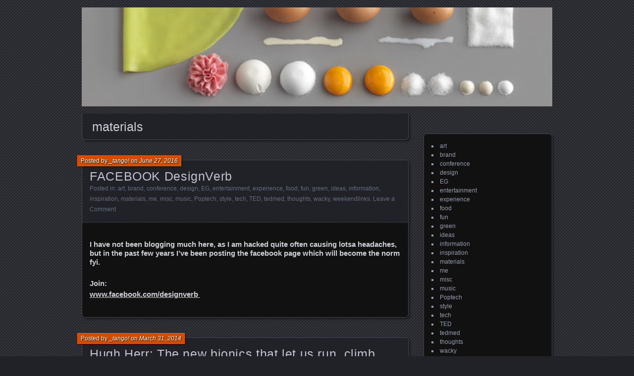

--- FILE ---
content_type: text/html; charset=UTF-8
request_url: https://designverb.com/category/materials/
body_size: 16775
content:
<!DOCTYPE html>
<!--[if IE 7]>
<html id="ie7" lang="en-US">
<![endif]-->
<!--[if IE 8]>
<html id="ie8" lang="en-US">
<![endif]-->
<!--[if !(IE 7) | !(IE 8) ]><!-->
<html lang="en-US">
<!--<![endif]-->
<head>
	<meta charset="UTF-8" />
	<title>materials | </title>
	<link rel="profile" href="http://gmpg.org/xfn/11" />
	<link rel="pingback" href="https://designverb.com/xmlrpc.php" />
	<!--[if lt IE 9]>
	<script src="https://designverb.com/wp-content/themes/parament/js/html5.js" type="text/javascript"></script>
	<![endif]-->
	<meta name='robots' content='max-image-preview:large' />
<link rel='dns-prefetch' href='//secure.gravatar.com' />
<link rel='dns-prefetch' href='//stats.wp.com' />
<link rel='dns-prefetch' href='//jetpack.wordpress.com' />
<link rel='dns-prefetch' href='//s0.wp.com' />
<link rel='dns-prefetch' href='//public-api.wordpress.com' />
<link rel='dns-prefetch' href='//0.gravatar.com' />
<link rel='dns-prefetch' href='//1.gravatar.com' />
<link rel='dns-prefetch' href='//2.gravatar.com' />
<link rel='dns-prefetch' href='//widgets.wp.com' />
<link rel='preconnect' href='//i0.wp.com' />
<link rel="alternate" type="application/rss+xml" title=" &raquo; Feed" href="https://designverb.com/feed/" />
<link rel="alternate" type="application/rss+xml" title=" &raquo; Comments Feed" href="https://designverb.com/comments/feed/" />
<link rel="alternate" type="application/rss+xml" title=" &raquo; materials Category Feed" href="https://designverb.com/category/materials/feed/" />
<style id='wp-img-auto-sizes-contain-inline-css' type='text/css'>
img:is([sizes=auto i],[sizes^="auto," i]){contain-intrinsic-size:3000px 1500px}
/*# sourceURL=wp-img-auto-sizes-contain-inline-css */
</style>
<link rel='stylesheet' id='the-neverending-homepage-css' href='https://designverb.com/wp-content/plugins/jetpack/modules/infinite-scroll/infinity.css?ver=20140422' type='text/css' media='all' />
<style id='wp-emoji-styles-inline-css' type='text/css'>

	img.wp-smiley, img.emoji {
		display: inline !important;
		border: none !important;
		box-shadow: none !important;
		height: 1em !important;
		width: 1em !important;
		margin: 0 0.07em !important;
		vertical-align: -0.1em !important;
		background: none !important;
		padding: 0 !important;
	}
/*# sourceURL=wp-emoji-styles-inline-css */
</style>
<style id='wp-block-library-inline-css' type='text/css'>
:root{--wp-block-synced-color:#7a00df;--wp-block-synced-color--rgb:122,0,223;--wp-bound-block-color:var(--wp-block-synced-color);--wp-editor-canvas-background:#ddd;--wp-admin-theme-color:#007cba;--wp-admin-theme-color--rgb:0,124,186;--wp-admin-theme-color-darker-10:#006ba1;--wp-admin-theme-color-darker-10--rgb:0,107,160.5;--wp-admin-theme-color-darker-20:#005a87;--wp-admin-theme-color-darker-20--rgb:0,90,135;--wp-admin-border-width-focus:2px}@media (min-resolution:192dpi){:root{--wp-admin-border-width-focus:1.5px}}.wp-element-button{cursor:pointer}:root .has-very-light-gray-background-color{background-color:#eee}:root .has-very-dark-gray-background-color{background-color:#313131}:root .has-very-light-gray-color{color:#eee}:root .has-very-dark-gray-color{color:#313131}:root .has-vivid-green-cyan-to-vivid-cyan-blue-gradient-background{background:linear-gradient(135deg,#00d084,#0693e3)}:root .has-purple-crush-gradient-background{background:linear-gradient(135deg,#34e2e4,#4721fb 50%,#ab1dfe)}:root .has-hazy-dawn-gradient-background{background:linear-gradient(135deg,#faaca8,#dad0ec)}:root .has-subdued-olive-gradient-background{background:linear-gradient(135deg,#fafae1,#67a671)}:root .has-atomic-cream-gradient-background{background:linear-gradient(135deg,#fdd79a,#004a59)}:root .has-nightshade-gradient-background{background:linear-gradient(135deg,#330968,#31cdcf)}:root .has-midnight-gradient-background{background:linear-gradient(135deg,#020381,#2874fc)}:root{--wp--preset--font-size--normal:16px;--wp--preset--font-size--huge:42px}.has-regular-font-size{font-size:1em}.has-larger-font-size{font-size:2.625em}.has-normal-font-size{font-size:var(--wp--preset--font-size--normal)}.has-huge-font-size{font-size:var(--wp--preset--font-size--huge)}.has-text-align-center{text-align:center}.has-text-align-left{text-align:left}.has-text-align-right{text-align:right}.has-fit-text{white-space:nowrap!important}#end-resizable-editor-section{display:none}.aligncenter{clear:both}.items-justified-left{justify-content:flex-start}.items-justified-center{justify-content:center}.items-justified-right{justify-content:flex-end}.items-justified-space-between{justify-content:space-between}.screen-reader-text{border:0;clip-path:inset(50%);height:1px;margin:-1px;overflow:hidden;padding:0;position:absolute;width:1px;word-wrap:normal!important}.screen-reader-text:focus{background-color:#ddd;clip-path:none;color:#444;display:block;font-size:1em;height:auto;left:5px;line-height:normal;padding:15px 23px 14px;text-decoration:none;top:5px;width:auto;z-index:100000}html :where(.has-border-color){border-style:solid}html :where([style*=border-top-color]){border-top-style:solid}html :where([style*=border-right-color]){border-right-style:solid}html :where([style*=border-bottom-color]){border-bottom-style:solid}html :where([style*=border-left-color]){border-left-style:solid}html :where([style*=border-width]){border-style:solid}html :where([style*=border-top-width]){border-top-style:solid}html :where([style*=border-right-width]){border-right-style:solid}html :where([style*=border-bottom-width]){border-bottom-style:solid}html :where([style*=border-left-width]){border-left-style:solid}html :where(img[class*=wp-image-]){height:auto;max-width:100%}:where(figure){margin:0 0 1em}html :where(.is-position-sticky){--wp-admin--admin-bar--position-offset:var(--wp-admin--admin-bar--height,0px)}@media screen and (max-width:600px){html :where(.is-position-sticky){--wp-admin--admin-bar--position-offset:0px}}

/*# sourceURL=wp-block-library-inline-css */
</style><style id='wp-block-archives-inline-css' type='text/css'>
.wp-block-archives{box-sizing:border-box}.wp-block-archives-dropdown label{display:block}
/*# sourceURL=https://designverb.com/wp-includes/blocks/archives/style.min.css */
</style>
<style id='wp-block-categories-inline-css' type='text/css'>
.wp-block-categories{box-sizing:border-box}.wp-block-categories.alignleft{margin-right:2em}.wp-block-categories.alignright{margin-left:2em}.wp-block-categories.wp-block-categories-dropdown.aligncenter{text-align:center}.wp-block-categories .wp-block-categories__label{display:block;width:100%}
/*# sourceURL=https://designverb.com/wp-includes/blocks/categories/style.min.css */
</style>
<style id='global-styles-inline-css' type='text/css'>
:root{--wp--preset--aspect-ratio--square: 1;--wp--preset--aspect-ratio--4-3: 4/3;--wp--preset--aspect-ratio--3-4: 3/4;--wp--preset--aspect-ratio--3-2: 3/2;--wp--preset--aspect-ratio--2-3: 2/3;--wp--preset--aspect-ratio--16-9: 16/9;--wp--preset--aspect-ratio--9-16: 9/16;--wp--preset--color--black: #000000;--wp--preset--color--cyan-bluish-gray: #abb8c3;--wp--preset--color--white: #ffffff;--wp--preset--color--pale-pink: #f78da7;--wp--preset--color--vivid-red: #cf2e2e;--wp--preset--color--luminous-vivid-orange: #ff6900;--wp--preset--color--luminous-vivid-amber: #fcb900;--wp--preset--color--light-green-cyan: #7bdcb5;--wp--preset--color--vivid-green-cyan: #00d084;--wp--preset--color--pale-cyan-blue: #8ed1fc;--wp--preset--color--vivid-cyan-blue: #0693e3;--wp--preset--color--vivid-purple: #9b51e0;--wp--preset--gradient--vivid-cyan-blue-to-vivid-purple: linear-gradient(135deg,rgb(6,147,227) 0%,rgb(155,81,224) 100%);--wp--preset--gradient--light-green-cyan-to-vivid-green-cyan: linear-gradient(135deg,rgb(122,220,180) 0%,rgb(0,208,130) 100%);--wp--preset--gradient--luminous-vivid-amber-to-luminous-vivid-orange: linear-gradient(135deg,rgb(252,185,0) 0%,rgb(255,105,0) 100%);--wp--preset--gradient--luminous-vivid-orange-to-vivid-red: linear-gradient(135deg,rgb(255,105,0) 0%,rgb(207,46,46) 100%);--wp--preset--gradient--very-light-gray-to-cyan-bluish-gray: linear-gradient(135deg,rgb(238,238,238) 0%,rgb(169,184,195) 100%);--wp--preset--gradient--cool-to-warm-spectrum: linear-gradient(135deg,rgb(74,234,220) 0%,rgb(151,120,209) 20%,rgb(207,42,186) 40%,rgb(238,44,130) 60%,rgb(251,105,98) 80%,rgb(254,248,76) 100%);--wp--preset--gradient--blush-light-purple: linear-gradient(135deg,rgb(255,206,236) 0%,rgb(152,150,240) 100%);--wp--preset--gradient--blush-bordeaux: linear-gradient(135deg,rgb(254,205,165) 0%,rgb(254,45,45) 50%,rgb(107,0,62) 100%);--wp--preset--gradient--luminous-dusk: linear-gradient(135deg,rgb(255,203,112) 0%,rgb(199,81,192) 50%,rgb(65,88,208) 100%);--wp--preset--gradient--pale-ocean: linear-gradient(135deg,rgb(255,245,203) 0%,rgb(182,227,212) 50%,rgb(51,167,181) 100%);--wp--preset--gradient--electric-grass: linear-gradient(135deg,rgb(202,248,128) 0%,rgb(113,206,126) 100%);--wp--preset--gradient--midnight: linear-gradient(135deg,rgb(2,3,129) 0%,rgb(40,116,252) 100%);--wp--preset--font-size--small: 13px;--wp--preset--font-size--medium: 20px;--wp--preset--font-size--large: 36px;--wp--preset--font-size--x-large: 42px;--wp--preset--spacing--20: 0.44rem;--wp--preset--spacing--30: 0.67rem;--wp--preset--spacing--40: 1rem;--wp--preset--spacing--50: 1.5rem;--wp--preset--spacing--60: 2.25rem;--wp--preset--spacing--70: 3.38rem;--wp--preset--spacing--80: 5.06rem;--wp--preset--shadow--natural: 6px 6px 9px rgba(0, 0, 0, 0.2);--wp--preset--shadow--deep: 12px 12px 50px rgba(0, 0, 0, 0.4);--wp--preset--shadow--sharp: 6px 6px 0px rgba(0, 0, 0, 0.2);--wp--preset--shadow--outlined: 6px 6px 0px -3px rgb(255, 255, 255), 6px 6px rgb(0, 0, 0);--wp--preset--shadow--crisp: 6px 6px 0px rgb(0, 0, 0);}:where(.is-layout-flex){gap: 0.5em;}:where(.is-layout-grid){gap: 0.5em;}body .is-layout-flex{display: flex;}.is-layout-flex{flex-wrap: wrap;align-items: center;}.is-layout-flex > :is(*, div){margin: 0;}body .is-layout-grid{display: grid;}.is-layout-grid > :is(*, div){margin: 0;}:where(.wp-block-columns.is-layout-flex){gap: 2em;}:where(.wp-block-columns.is-layout-grid){gap: 2em;}:where(.wp-block-post-template.is-layout-flex){gap: 1.25em;}:where(.wp-block-post-template.is-layout-grid){gap: 1.25em;}.has-black-color{color: var(--wp--preset--color--black) !important;}.has-cyan-bluish-gray-color{color: var(--wp--preset--color--cyan-bluish-gray) !important;}.has-white-color{color: var(--wp--preset--color--white) !important;}.has-pale-pink-color{color: var(--wp--preset--color--pale-pink) !important;}.has-vivid-red-color{color: var(--wp--preset--color--vivid-red) !important;}.has-luminous-vivid-orange-color{color: var(--wp--preset--color--luminous-vivid-orange) !important;}.has-luminous-vivid-amber-color{color: var(--wp--preset--color--luminous-vivid-amber) !important;}.has-light-green-cyan-color{color: var(--wp--preset--color--light-green-cyan) !important;}.has-vivid-green-cyan-color{color: var(--wp--preset--color--vivid-green-cyan) !important;}.has-pale-cyan-blue-color{color: var(--wp--preset--color--pale-cyan-blue) !important;}.has-vivid-cyan-blue-color{color: var(--wp--preset--color--vivid-cyan-blue) !important;}.has-vivid-purple-color{color: var(--wp--preset--color--vivid-purple) !important;}.has-black-background-color{background-color: var(--wp--preset--color--black) !important;}.has-cyan-bluish-gray-background-color{background-color: var(--wp--preset--color--cyan-bluish-gray) !important;}.has-white-background-color{background-color: var(--wp--preset--color--white) !important;}.has-pale-pink-background-color{background-color: var(--wp--preset--color--pale-pink) !important;}.has-vivid-red-background-color{background-color: var(--wp--preset--color--vivid-red) !important;}.has-luminous-vivid-orange-background-color{background-color: var(--wp--preset--color--luminous-vivid-orange) !important;}.has-luminous-vivid-amber-background-color{background-color: var(--wp--preset--color--luminous-vivid-amber) !important;}.has-light-green-cyan-background-color{background-color: var(--wp--preset--color--light-green-cyan) !important;}.has-vivid-green-cyan-background-color{background-color: var(--wp--preset--color--vivid-green-cyan) !important;}.has-pale-cyan-blue-background-color{background-color: var(--wp--preset--color--pale-cyan-blue) !important;}.has-vivid-cyan-blue-background-color{background-color: var(--wp--preset--color--vivid-cyan-blue) !important;}.has-vivid-purple-background-color{background-color: var(--wp--preset--color--vivid-purple) !important;}.has-black-border-color{border-color: var(--wp--preset--color--black) !important;}.has-cyan-bluish-gray-border-color{border-color: var(--wp--preset--color--cyan-bluish-gray) !important;}.has-white-border-color{border-color: var(--wp--preset--color--white) !important;}.has-pale-pink-border-color{border-color: var(--wp--preset--color--pale-pink) !important;}.has-vivid-red-border-color{border-color: var(--wp--preset--color--vivid-red) !important;}.has-luminous-vivid-orange-border-color{border-color: var(--wp--preset--color--luminous-vivid-orange) !important;}.has-luminous-vivid-amber-border-color{border-color: var(--wp--preset--color--luminous-vivid-amber) !important;}.has-light-green-cyan-border-color{border-color: var(--wp--preset--color--light-green-cyan) !important;}.has-vivid-green-cyan-border-color{border-color: var(--wp--preset--color--vivid-green-cyan) !important;}.has-pale-cyan-blue-border-color{border-color: var(--wp--preset--color--pale-cyan-blue) !important;}.has-vivid-cyan-blue-border-color{border-color: var(--wp--preset--color--vivid-cyan-blue) !important;}.has-vivid-purple-border-color{border-color: var(--wp--preset--color--vivid-purple) !important;}.has-vivid-cyan-blue-to-vivid-purple-gradient-background{background: var(--wp--preset--gradient--vivid-cyan-blue-to-vivid-purple) !important;}.has-light-green-cyan-to-vivid-green-cyan-gradient-background{background: var(--wp--preset--gradient--light-green-cyan-to-vivid-green-cyan) !important;}.has-luminous-vivid-amber-to-luminous-vivid-orange-gradient-background{background: var(--wp--preset--gradient--luminous-vivid-amber-to-luminous-vivid-orange) !important;}.has-luminous-vivid-orange-to-vivid-red-gradient-background{background: var(--wp--preset--gradient--luminous-vivid-orange-to-vivid-red) !important;}.has-very-light-gray-to-cyan-bluish-gray-gradient-background{background: var(--wp--preset--gradient--very-light-gray-to-cyan-bluish-gray) !important;}.has-cool-to-warm-spectrum-gradient-background{background: var(--wp--preset--gradient--cool-to-warm-spectrum) !important;}.has-blush-light-purple-gradient-background{background: var(--wp--preset--gradient--blush-light-purple) !important;}.has-blush-bordeaux-gradient-background{background: var(--wp--preset--gradient--blush-bordeaux) !important;}.has-luminous-dusk-gradient-background{background: var(--wp--preset--gradient--luminous-dusk) !important;}.has-pale-ocean-gradient-background{background: var(--wp--preset--gradient--pale-ocean) !important;}.has-electric-grass-gradient-background{background: var(--wp--preset--gradient--electric-grass) !important;}.has-midnight-gradient-background{background: var(--wp--preset--gradient--midnight) !important;}.has-small-font-size{font-size: var(--wp--preset--font-size--small) !important;}.has-medium-font-size{font-size: var(--wp--preset--font-size--medium) !important;}.has-large-font-size{font-size: var(--wp--preset--font-size--large) !important;}.has-x-large-font-size{font-size: var(--wp--preset--font-size--x-large) !important;}
/*# sourceURL=global-styles-inline-css */
</style>

<style id='classic-theme-styles-inline-css' type='text/css'>
/*! This file is auto-generated */
.wp-block-button__link{color:#fff;background-color:#32373c;border-radius:9999px;box-shadow:none;text-decoration:none;padding:calc(.667em + 2px) calc(1.333em + 2px);font-size:1.125em}.wp-block-file__button{background:#32373c;color:#fff;text-decoration:none}
/*# sourceURL=/wp-includes/css/classic-themes.min.css */
</style>
<link rel='stylesheet' id='parament-css' href='https://designverb.com/wp-content/themes/parament/style.css?ver=6.9' type='text/css' media='all' />
<link rel='stylesheet' id='jetpack-swiper-library-css' href='https://designverb.com/wp-content/plugins/jetpack/_inc/blocks/swiper.css?ver=15.3.1' type='text/css' media='all' />
<link rel='stylesheet' id='jetpack-carousel-css' href='https://designverb.com/wp-content/plugins/jetpack/modules/carousel/jetpack-carousel.css?ver=15.3.1' type='text/css' media='all' />
<link rel='stylesheet' id='tiled-gallery-css' href='https://designverb.com/wp-content/plugins/jetpack/modules/tiled-gallery/tiled-gallery/tiled-gallery.css?ver=2023-08-21' type='text/css' media='all' />
<link rel='stylesheet' id='jetpack_likes-css' href='https://designverb.com/wp-content/plugins/jetpack/modules/likes/style.css?ver=15.3.1' type='text/css' media='all' />
<link rel="https://api.w.org/" href="https://designverb.com/wp-json/" /><link rel="alternate" title="JSON" type="application/json" href="https://designverb.com/wp-json/wp/v2/categories/12" /><link rel="EditURI" type="application/rsd+xml" title="RSD" href="https://designverb.com/xmlrpc.php?rsd" />
<meta name="generator" content="WordPress 6.9" />
	<style>img#wpstats{display:none}</style>
			<style type="text/css">
			#branding {
			overflow: hidden;
			position: relative;
			width: 950px;
			height: 200px;
		}
		#site-title,
		#site-description {
			position: relative;
			margin-left: 50px;
			z-index: 2;
		}
		#site-title {
			margin-top: 60px;
		}
		#site-description {
			display: block;
		}
		#header-image {
			display: block;
			position: absolute;
			top: 0;
			left: 0;
			width: 950px;
			height: 200px;
			z-index: 1;
		}
			#site-title,
		#site-description {
			position: absolute;
			clip: rect(1px 1px 1px 1px); /* IE6, IE7 */
			clip: rect(1px, 1px, 1px, 1px);
		}
		</style>
	
<!-- Jetpack Open Graph Tags -->
<meta property="og:type" content="website" />
<meta property="og:title" content="materials" />
<meta property="og:url" content="https://designverb.com/category/materials/" />
<meta property="og:image" content="https://s0.wp.com/i/blank.jpg" />
<meta property="og:image:width" content="200" />
<meta property="og:image:height" content="200" />
<meta property="og:image:alt" content="" />
<meta property="og:locale" content="en_US" />

<!-- End Jetpack Open Graph Tags -->
</head>

<body class="archive category category-materials category-12 wp-theme-parament has-image">

<div id="page-wrap" class="contain">
	<header id="branding" role="banner">
		<h1 id="site-title"><a href="https://designverb.com"></a></h1>
		
					<a id="header-image" href="https://designverb.com"><img src="https://designverb.com/wp-content/images/2010/09/cropped-IKEA_hembakat_20.jpg" alt="" /></a>
			</header><!-- #branding -->

	<nav id="menu" role="navigation"></nav>
<div id="container" class="contain">

	<div id="main" role="main">
		<header id="introduction" class="contain">
			<hgroup>
			<h1 id="page-title">materials</h1>			</hgroup>
		</header>

									
<article id="post-5742" class="contain post-5742 post type-post status-publish format-standard hentry category-art category-brand category-conference category-design category-eg category-entertainment category-experience category-food category-fun category-green category-ideas category-information category-inspiration category-materials category-me category-misc category-music category-poptech category-style category-tech category-ted category-tedmed category-thoughts category-wacky category-weekendlinks">

	<div class="title">
					<h2 class="entry-title"><a href="https://designverb.com/2016/06/27/facebook-designverb/" rel="bookmark">FACEBOOK DesignVerb</a></h2>				<div class="entry-byline">
			<span>Posted by <a href="https://designverb.com/author/designverb/" title="View all posts by _tango!">_tango!</a> on <a href="https://designverb.com/2016/06/27/facebook-designverb/">June 27, 2016</a></span>
					</div>

		<div class="entry-meta">
						Posted in: <a href="https://designverb.com/category/art/" rel="category tag">art</a>, <a href="https://designverb.com/category/brand/" rel="category tag">brand</a>, <a href="https://designverb.com/category/conference/" rel="category tag">conference</a>, <a href="https://designverb.com/category/design/" rel="category tag">design</a>, <a href="https://designverb.com/category/eg/" rel="category tag">EG</a>, <a href="https://designverb.com/category/entertainment/" rel="category tag">entertainment</a>, <a href="https://designverb.com/category/experience/" rel="category tag">experience</a>, <a href="https://designverb.com/category/food/" rel="category tag">food</a>, <a href="https://designverb.com/category/fun/" rel="category tag">fun</a>, <a href="https://designverb.com/category/green/" rel="category tag">green</a>, <a href="https://designverb.com/category/ideas/" rel="category tag">ideas</a>, <a href="https://designverb.com/category/information/" rel="category tag">information</a>, <a href="https://designverb.com/category/inspiration/" rel="category tag">inspiration</a>, <a href="https://designverb.com/category/materials/" rel="category tag">materials</a>, <a href="https://designverb.com/category/me/" rel="category tag">me</a>, <a href="https://designverb.com/category/misc/" rel="category tag">misc</a>, <a href="https://designverb.com/category/music/" rel="category tag">music</a>, <a href="https://designverb.com/category/poptech/" rel="category tag">Poptech</a>, <a href="https://designverb.com/category/style/" rel="category tag">style</a>, <a href="https://designverb.com/category/tech/" rel="category tag">tech</a>, <a href="https://designverb.com/category/ted/" rel="category tag">TED</a>, <a href="https://designverb.com/category/tedmed/" rel="category tag">tedmed</a>, <a href="https://designverb.com/category/thoughts/" rel="category tag">thoughts</a>, <a href="https://designverb.com/category/wacky/" rel="category tag">wacky</a>, <a href="https://designverb.com/category/weekendlinks/" rel="category tag">weekendlinks</a>.			
			
							<span class="comments"><a href="https://designverb.com/2016/06/27/facebook-designverb/#respond">Leave a Comment</a></span>
					</div><!-- entry-meta -->

	</div><!-- end title -->

	<div class="entry-content">
		<h4>I have not been blogging much here, as I am hacked quite often causing lotsa headaches, but in the past few years I&#8217;ve been posting the facebook page which will become the norm fyi.</p>
<p>Join:<br />
<a href="http://www.facebook.com/designverb"><strong>www.facebook.com/designverb </strong></a></h4>
	</div>

	
</article>							
<article id="post-5714" class="contain post-5714 post type-post status-publish format-standard hentry category-conference category-design category-entertainment category-ideas category-information category-inspiration category-materials category-tech">

	<div class="title">
					<h2 class="entry-title"><a href="https://designverb.com/2014/03/31/hugh-herr-the-new-bionics-that-let-us-run-climb-and-dance/" rel="bookmark">Hugh Herr: The new bionics that let us run, climb and dance</a></h2>				<div class="entry-byline">
			<span>Posted by <a href="https://designverb.com/author/designverb/" title="View all posts by _tango!">_tango!</a> on <a href="https://designverb.com/2014/03/31/hugh-herr-the-new-bionics-that-let-us-run-climb-and-dance/">March 31, 2014</a></span>
					</div>

		<div class="entry-meta">
						Posted in: <a href="https://designverb.com/category/conference/" rel="category tag">conference</a>, <a href="https://designverb.com/category/design/" rel="category tag">design</a>, <a href="https://designverb.com/category/entertainment/" rel="category tag">entertainment</a>, <a href="https://designverb.com/category/ideas/" rel="category tag">ideas</a>, <a href="https://designverb.com/category/information/" rel="category tag">information</a>, <a href="https://designverb.com/category/inspiration/" rel="category tag">inspiration</a>, <a href="https://designverb.com/category/materials/" rel="category tag">materials</a>, <a href="https://designverb.com/category/tech/" rel="category tag">tech</a>.			
			
							<span class="comments"><a href="https://designverb.com/2014/03/31/hugh-herr-the-new-bionics-that-let-us-run-climb-and-dance/#respond">Leave a Comment</a></span>
					</div><!-- entry-meta -->

	</div><!-- end title -->

	<div class="entry-content">
		<p><iframe src="http://embed.ted.com/talks/hugh_herr_the_new_bionics_that_let_us_run_climb_and_dance.html" width="500" height="300" frameborder="0" scrolling="no" webkitAllowFullScreen mozallowfullscreen allowFullScreen></iframe><br />
This inspirational talk has a special place for me since I live in Boston and also captured the alarming global news during the marathon&#8230;. watch this talk to get awed in tech and surprised by a guest appearance.</p>
<p><a href="http://www.ted.com/talks/hugh_herr_the_new_bionics_that_let_us_run_climb_and_dance">via TED</a></p>
	</div>

	
</article>							
<article id="post-5690" class="contain post-5690 post type-post status-publish format-standard hentry category-art category-design category-entertainment category-fun category-ideas category-inspiration category-materials category-tech category-wacky">

	<div class="title">
					<h2 class="entry-title"><a href="https://designverb.com/2014/02/10/klemens-torggler-evolution-door/" rel="bookmark">Klemens Torggler: Evolution Door</a></h2>				<div class="entry-byline">
			<span>Posted by <a href="https://designverb.com/author/designverb/" title="View all posts by _tango!">_tango!</a> on <a href="https://designverb.com/2014/02/10/klemens-torggler-evolution-door/">February 10, 2014</a></span>
					</div>

		<div class="entry-meta">
						Posted in: <a href="https://designverb.com/category/art/" rel="category tag">art</a>, <a href="https://designverb.com/category/design/" rel="category tag">design</a>, <a href="https://designverb.com/category/entertainment/" rel="category tag">entertainment</a>, <a href="https://designverb.com/category/fun/" rel="category tag">fun</a>, <a href="https://designverb.com/category/ideas/" rel="category tag">ideas</a>, <a href="https://designverb.com/category/inspiration/" rel="category tag">inspiration</a>, <a href="https://designverb.com/category/materials/" rel="category tag">materials</a>, <a href="https://designverb.com/category/tech/" rel="category tag">tech</a>, <a href="https://designverb.com/category/wacky/" rel="category tag">wacky</a>.			
			
							<span class="comments"><a href="https://designverb.com/2014/02/10/klemens-torggler-evolution-door/#respond">Leave a Comment</a></span>
					</div><!-- entry-meta -->

	</div><!-- end title -->

	<div class="entry-content">
		<p><iframe width="500" height="281" src="//www.youtube.com/embed/umfvm8I9_oU?rel=0" frameborder="0" allowfullscreen></iframe></p>
<p>Neat. Pivoting door. I somewhat want one, but also am not sure if I want one.<br />
Designer Klemens Torggler has several more design on his <a href="http://torggler.co.at/">site</a> &#8230; check them out.</p>
	</div>

	
</article>							
<article id="post-5631" class="contain post-5631 post type-post status-publish format-standard hentry category-art category-conference category-design category-entertainment category-experience category-fun category-ideas category-information category-inspiration category-materials category-tech">

	<div class="title">
					<h2 class="entry-title"><a href="https://designverb.com/2013/08/09/jane-ni-dhulchaointigh-the-magic-is-in-the-process/" rel="bookmark">Jane ni Dhulchaointigh: The Magic Is in The Process</a></h2>				<div class="entry-byline">
			<span>Posted by <a href="https://designverb.com/author/designverb/" title="View all posts by _tango!">_tango!</a> on <a href="https://designverb.com/2013/08/09/jane-ni-dhulchaointigh-the-magic-is-in-the-process/">August 9, 2013</a></span>
					</div>

		<div class="entry-meta">
						Posted in: <a href="https://designverb.com/category/art/" rel="category tag">art</a>, <a href="https://designverb.com/category/conference/" rel="category tag">conference</a>, <a href="https://designverb.com/category/design/" rel="category tag">design</a>, <a href="https://designverb.com/category/entertainment/" rel="category tag">entertainment</a>, <a href="https://designverb.com/category/experience/" rel="category tag">experience</a>, <a href="https://designverb.com/category/fun/" rel="category tag">fun</a>, <a href="https://designverb.com/category/ideas/" rel="category tag">ideas</a>, <a href="https://designverb.com/category/information/" rel="category tag">information</a>, <a href="https://designverb.com/category/inspiration/" rel="category tag">inspiration</a>, <a href="https://designverb.com/category/materials/" rel="category tag">materials</a>, <a href="https://designverb.com/category/tech/" rel="category tag">tech</a>.			
			
							<span class="comments"><a href="https://designverb.com/2013/08/09/jane-ni-dhulchaointigh-the-magic-is-in-the-process/#respond">Leave a Comment</a></span>
					</div><!-- entry-meta -->

	</div><!-- end title -->

	<div class="entry-content">
		<p><iframe src="http://player.vimeo.com/video/72040407?title=0&amp;byline=0&amp;portrait=0&amp;color=e91c6b" frameborder="0" width="500" height="281"></iframe></p>
<p><a href="http://vimeo.com/72040407">Jane ni Dhulchaointigh: The Magic Is in The Process</a> from <a href="http://vimeo.com/99u">99U</a> on <a href="https://vimeo.com">Vimeo</a>.</p>
<p>One of my fav talks at the 99U (formerly 99% conference)</p>
	</div>

	
</article>							
<article id="post-5615" class="contain post-5615 post type-post status-publish format-standard hentry category-art category-entertainment category-experience category-fun category-ideas category-information category-inspiration category-materials category-style category-wacky">

	<div class="title">
					<h2 class="entry-title"><a href="https://designverb.com/2013/02/13/li-hongbo-pure-white-paper/" rel="bookmark">Li Hongbo &#8211; Pure White Paper</a></h2>				<div class="entry-byline">
			<span>Posted by <a href="https://designverb.com/author/designverb/" title="View all posts by _tango!">_tango!</a> on <a href="https://designverb.com/2013/02/13/li-hongbo-pure-white-paper/">February 13, 2013</a></span>
					</div>

		<div class="entry-meta">
						Posted in: <a href="https://designverb.com/category/art/" rel="category tag">art</a>, <a href="https://designverb.com/category/entertainment/" rel="category tag">entertainment</a>, <a href="https://designverb.com/category/experience/" rel="category tag">experience</a>, <a href="https://designverb.com/category/fun/" rel="category tag">fun</a>, <a href="https://designverb.com/category/ideas/" rel="category tag">ideas</a>, <a href="https://designverb.com/category/information/" rel="category tag">information</a>, <a href="https://designverb.com/category/inspiration/" rel="category tag">inspiration</a>, <a href="https://designverb.com/category/materials/" rel="category tag">materials</a>, <a href="https://designverb.com/category/style/" rel="category tag">style</a>, <a href="https://designverb.com/category/wacky/" rel="category tag">wacky</a>.			
			
							<span class="comments"><a href="https://designverb.com/2013/02/13/li-hongbo-pure-white-paper/#respond">Leave a Comment</a></span>
					</div><!-- entry-meta -->

	</div><!-- end title -->

	<div class="entry-content">
		<p><iframe loading="lazy" src="http://player.vimeo.com/video/54967505?title=0&amp;byline=0&amp;portrait=0&amp;color=3d96d2" frameborder="0" width="500" height="281"></iframe><br />
Pretty cool simple project&#8230;pretty erieeee as well when expanding. Check out some more images from his<a href="https://www.google.com/search?q=Li+Hongbo&amp;hl=en&amp;tbo=d&amp;source=lnms&amp;tbm=isch&amp;sa=X&amp;ei=qzwcUee2A--K0QGu0IC4Ag&amp;ved=0CAoQ_AUoAQ&amp;biw=1774&amp;bih=1018"> paper projects</a>.</p>
<p>via <a href="http://www.whiterabbitcollection.org/artists/li-hongbo/">Li Hongbo</a><br />
on <a href="http://vimeo.com/54967505">Vimeo </a></p>
	</div>

	
</article>							
<article id="post-5607" class="contain post-5607 post type-post status-publish format-standard hentry category-brand category-design category-entertainment category-experience category-fun category-green category-ideas category-information category-inspiration category-materials">

	<div class="title">
					<h2 class="entry-title"><a href="https://designverb.com/2012/11/28/one-world-futabol-project/" rel="bookmark">One World Futabol Project</a></h2>				<div class="entry-byline">
			<span>Posted by <a href="https://designverb.com/author/designverb/" title="View all posts by _tango!">_tango!</a> on <a href="https://designverb.com/2012/11/28/one-world-futabol-project/">November 28, 2012</a></span>
					</div>

		<div class="entry-meta">
						Posted in: <a href="https://designverb.com/category/brand/" rel="category tag">brand</a>, <a href="https://designverb.com/category/design/" rel="category tag">design</a>, <a href="https://designverb.com/category/entertainment/" rel="category tag">entertainment</a>, <a href="https://designverb.com/category/experience/" rel="category tag">experience</a>, <a href="https://designverb.com/category/fun/" rel="category tag">fun</a>, <a href="https://designverb.com/category/green/" rel="category tag">green</a>, <a href="https://designverb.com/category/ideas/" rel="category tag">ideas</a>, <a href="https://designverb.com/category/information/" rel="category tag">information</a>, <a href="https://designverb.com/category/inspiration/" rel="category tag">inspiration</a>, <a href="https://designverb.com/category/materials/" rel="category tag">materials</a>.			
			
							<span class="comments"><a href="https://designverb.com/2012/11/28/one-world-futabol-project/#comments">1 comment</a></span>
					</div><!-- entry-meta -->

	</div><!-- end title -->

	<div class="entry-content">
		<p><iframe loading="lazy" src="http://www.youtube.com/embed/wO4nz2PufzA" frameborder="0" width="500" height="281"></iframe></p>
<p>Very cool project at <a href="http://www.oneworldfutbol.com/" rel="nofollow nofollow" target="_blank">OneWorldFutbol.com</a> where they built  &#8220;a virtually-indestructible ball that never goes flat and never needs a pump. Our goal is to bring the joy of soccer and play to youth in disadvantaged communities so that children can be children no matter where they live.&#8221;</p>
<p>Making Play Power.</p>
<p>I already bought a few! <a href="http://www.oneworldfutbol.com/shop/">Buy a yellow or blue one here</a>&#8230;or just donate!<br />
Watch some <a href="https://www.youtube.com/oneworldfutbol">great videos</a> of them trying to destroy it. (truck drives over, it, let a Lion play with it, stab it with a knife a few times, or all 3)</p>
	</div>

	
</article>							
<article id="post-5596" class="contain post-5596 post type-post status-publish format-standard hentry category-art category-design category-entertainment category-experience category-ideas category-inspiration category-materials category-style category-wacky">

	<div class="title">
					<h2 class="entry-title"><a href="https://designverb.com/2012/10/16/etsuko-ichikawa-molten-glass-drawings/" rel="bookmark">Etsuko Ichikawa: Molten Glass Drawings</a></h2>				<div class="entry-byline">
			<span>Posted by <a href="https://designverb.com/author/designverb/" title="View all posts by _tango!">_tango!</a> on <a href="https://designverb.com/2012/10/16/etsuko-ichikawa-molten-glass-drawings/">October 16, 2012</a></span>
					</div>

		<div class="entry-meta">
						Posted in: <a href="https://designverb.com/category/art/" rel="category tag">art</a>, <a href="https://designverb.com/category/design/" rel="category tag">design</a>, <a href="https://designverb.com/category/entertainment/" rel="category tag">entertainment</a>, <a href="https://designverb.com/category/experience/" rel="category tag">experience</a>, <a href="https://designverb.com/category/ideas/" rel="category tag">ideas</a>, <a href="https://designverb.com/category/inspiration/" rel="category tag">inspiration</a>, <a href="https://designverb.com/category/materials/" rel="category tag">materials</a>, <a href="https://designverb.com/category/style/" rel="category tag">style</a>, <a href="https://designverb.com/category/wacky/" rel="category tag">wacky</a>.			
			
							<span class="comments"><a href="https://designverb.com/2012/10/16/etsuko-ichikawa-molten-glass-drawings/#comments">1 comment</a></span>
					</div><!-- entry-meta -->

	</div><!-- end title -->

	<div class="entry-content">
		<p><iframe loading="lazy" src="http://player.vimeo.com/video/27252835?title=1&amp;byline=1&amp;portrait=0&amp;color=ff0179" frameborder="0" width="500" height="281"></iframe></p>
<p>Wow, this is breathtaking and beautiful&#8230;drawing with molten lava on paper to burn to draw. My favorite part is when she whisks the molten lava forming slivers of torched thin glass on the paper which comes awfully close to her shoes which happens often.  Seems like something from a martial arts movie for a weapon that you cant block&#8230;</p>
<p>&nbsp;</p>
<p>&#8220;Artist Etsuko Ichikawa&#8217;s searing creations spring to life in 2100°/451°, a spellbinding film by Alistair Banks Griffin for The Anthropologist.&#8221;</p>
<p>More on Etsuko at <a href="http://theanthropologist.net/#/IntoTheFire" rel="nofollow" target="_blank">theanthropologist.net/#/IntoTheFire</a></p>
	</div>

	
</article>							
<article id="post-5593" class="contain post-5593 post type-post status-publish format-standard hentry category-art category-design category-entertainment category-experience category-fun category-ideas category-information category-inspiration category-materials category-style category-tech">

	<div class="title">
					<h2 class="entry-title"><a href="https://designverb.com/2012/10/01/iris-by-hybe/" rel="bookmark">IRIS by HYBE</a></h2>				<div class="entry-byline">
			<span>Posted by <a href="https://designverb.com/author/designverb/" title="View all posts by _tango!">_tango!</a> on <a href="https://designverb.com/2012/10/01/iris-by-hybe/">October 1, 2012</a></span>
					</div>

		<div class="entry-meta">
						Posted in: <a href="https://designverb.com/category/art/" rel="category tag">art</a>, <a href="https://designverb.com/category/design/" rel="category tag">design</a>, <a href="https://designverb.com/category/entertainment/" rel="category tag">entertainment</a>, <a href="https://designverb.com/category/experience/" rel="category tag">experience</a>, <a href="https://designverb.com/category/fun/" rel="category tag">fun</a>, <a href="https://designverb.com/category/ideas/" rel="category tag">ideas</a>, <a href="https://designverb.com/category/information/" rel="category tag">information</a>, <a href="https://designverb.com/category/inspiration/" rel="category tag">inspiration</a>, <a href="https://designverb.com/category/materials/" rel="category tag">materials</a>, <a href="https://designverb.com/category/style/" rel="category tag">style</a>, <a href="https://designverb.com/category/tech/" rel="category tag">tech</a>.			
			
							<span class="comments"><a href="https://designverb.com/2012/10/01/iris-by-hybe/#comments">1 comment</a></span>
					</div><!-- entry-meta -->

	</div><!-- end title -->

	<div class="entry-content">
		<p><object width="500" height="281"><param name="movie" value="http://www.youtube.com/v/qhdG7OltXnU?version=3&amp;hl=en_US&amp;rel=0"></param><param name="allowFullScreen" value="true"></param><param name="allowscriptaccess" value="always"></param></object></p>
<p><a href="http://www.creativeapplications.net/processing/iris-by-hybe-new-kind-of-monochrome-lcd/">IRIS Project by HYBE</a> I want one in my hallway! Reminds me of buddy <a href="https://designverb.com/2010/10/17/james-patten-lcd-project/">James Pattens ribbon project</a>.</p>
<p><a href="http://youtu.be/qhdG7OltXnU">video here.</a></p>
	</div>

	
</article>							
<article id="post-5582" class="contain post-5582 post type-post status-publish format-standard hentry category-art category-design category-entertainment category-experience category-fun category-ideas category-information category-inspiration category-materials category-style category-tech">

	<div class="title">
					<h2 class="entry-title"><a href="https://designverb.com/2012/08/07/yasutoki-kariyas-asobi-installation/" rel="bookmark">Yasutoki Kariyas: Asobi Installation</a></h2>				<div class="entry-byline">
			<span>Posted by <a href="https://designverb.com/author/designverb/" title="View all posts by _tango!">_tango!</a> on <a href="https://designverb.com/2012/08/07/yasutoki-kariyas-asobi-installation/">August 7, 2012</a></span>
					</div>

		<div class="entry-meta">
						Posted in: <a href="https://designverb.com/category/art/" rel="category tag">art</a>, <a href="https://designverb.com/category/design/" rel="category tag">design</a>, <a href="https://designverb.com/category/entertainment/" rel="category tag">entertainment</a>, <a href="https://designverb.com/category/experience/" rel="category tag">experience</a>, <a href="https://designverb.com/category/fun/" rel="category tag">fun</a>, <a href="https://designverb.com/category/ideas/" rel="category tag">ideas</a>, <a href="https://designverb.com/category/information/" rel="category tag">information</a>, <a href="https://designverb.com/category/inspiration/" rel="category tag">inspiration</a>, <a href="https://designverb.com/category/materials/" rel="category tag">materials</a>, <a href="https://designverb.com/category/style/" rel="category tag">style</a>, <a href="https://designverb.com/category/tech/" rel="category tag">tech</a>.			
			
							<span class="comments"><a href="https://designverb.com/2012/08/07/yasutoki-kariyas-asobi-installation/#respond">Leave a Comment</a></span>
					</div><!-- entry-meta -->

	</div><!-- end title -->

	<div class="entry-content">
		<p><a href="https://i0.wp.com/designverb.com/wp-content/images/2012/08/Yasutoki-Kariya.gif?ssl=1"><img data-recalc-dims="1" loading="lazy" decoding="async" data-attachment-id="5583" data-permalink="https://designverb.com/2012/08/07/yasutoki-kariyas-asobi-installation/yasutoki-kariya/" data-orig-file="https://i0.wp.com/designverb.com/wp-content/images/2012/08/Yasutoki-Kariya.gif?fit=640%2C360&amp;ssl=1" data-orig-size="640,360" data-comments-opened="1" data-image-meta="{&quot;aperture&quot;:&quot;0&quot;,&quot;credit&quot;:&quot;&quot;,&quot;camera&quot;:&quot;&quot;,&quot;caption&quot;:&quot;&quot;,&quot;created_timestamp&quot;:&quot;0&quot;,&quot;copyright&quot;:&quot;&quot;,&quot;focal_length&quot;:&quot;0&quot;,&quot;iso&quot;:&quot;0&quot;,&quot;shutter_speed&quot;:&quot;0&quot;,&quot;title&quot;:&quot;&quot;}" data-image-title="Yasutoki Kariya" data-image-description="" data-image-caption="" data-medium-file="https://i0.wp.com/designverb.com/wp-content/images/2012/08/Yasutoki-Kariya.gif?fit=500%2C281&amp;ssl=1" data-large-file="https://i0.wp.com/designverb.com/wp-content/images/2012/08/Yasutoki-Kariya.gif?fit=627%2C353&amp;ssl=1" class="alignnone  wp-image-5583" title="Yasutoki Kariya" src="https://i0.wp.com/designverb.com/wp-content/images/2012/08/Yasutoki-Kariya.gif?resize=500%2C280&#038;ssl=1" alt="" width="500" height="280" srcset="https://i0.wp.com/designverb.com/wp-content/images/2012/08/Yasutoki-Kariya.gif?w=640&amp;ssl=1 640w, https://i0.wp.com/designverb.com/wp-content/images/2012/08/Yasutoki-Kariya.gif?resize=500%2C281&amp;ssl=1 500w" sizes="auto, (max-width: 500px) 100vw, 500px" /></a><br />
Very Cool project!</p>
<p>via <a href="http://www.core77.com/blog/materials/yasutoki_kariyas_mesmerizing_asobi_installation_23126.asp#more">core77<br />
</a>Video <a href="http://youtu.be/vzc6K8ui-To">here</a></p>
	</div>

	
</article>							
<article id="post-5579" class="contain post-5579 post type-post status-publish format-standard hentry category-conference category-design category-entertainment category-experience category-fun category-ideas category-information category-inspiration category-materials category-me category-tech category-ted">

	<div class="title">
					<h2 class="entry-title"><a href="https://designverb.com/2012/07/06/boaz-almog-levitates-a-superconductor/" rel="bookmark">Boaz Almog “levitates” a superconductor</a></h2>				<div class="entry-byline">
			<span>Posted by <a href="https://designverb.com/author/designverb/" title="View all posts by _tango!">_tango!</a> on <a href="https://designverb.com/2012/07/06/boaz-almog-levitates-a-superconductor/">July 6, 2012</a></span>
					</div>

		<div class="entry-meta">
						Posted in: <a href="https://designverb.com/category/conference/" rel="category tag">conference</a>, <a href="https://designverb.com/category/design/" rel="category tag">design</a>, <a href="https://designverb.com/category/entertainment/" rel="category tag">entertainment</a>, <a href="https://designverb.com/category/experience/" rel="category tag">experience</a>, <a href="https://designverb.com/category/fun/" rel="category tag">fun</a>, <a href="https://designverb.com/category/ideas/" rel="category tag">ideas</a>, <a href="https://designverb.com/category/information/" rel="category tag">information</a>, <a href="https://designverb.com/category/inspiration/" rel="category tag">inspiration</a>, <a href="https://designverb.com/category/materials/" rel="category tag">materials</a>, <a href="https://designverb.com/category/me/" rel="category tag">me</a>, <a href="https://designverb.com/category/tech/" rel="category tag">tech</a>, <a href="https://designverb.com/category/ted/" rel="category tag">TED</a>.			
			
							<span class="comments"><a href="https://designverb.com/2012/07/06/boaz-almog-levitates-a-superconductor/#respond">Leave a Comment</a></span>
					</div><!-- entry-meta -->

	</div><!-- end title -->

	<div class="entry-content">
		<p><object width="526" height="374"><param name="movie" value="http://video.ted.com/assets/player/swf/EmbedPlayer.swf"></param><param name="allowFullScreen" value="true" /><param name="allowScriptAccess" value="always"/><param name="wmode" value="transparent"></param><param name="bgColor" value="#ffffff"></param><param name="flashvars" value="vu=http://video.ted.com/talk/stream/2012G/Blank/BoazAlmog_2012G-320k.mp4&#038;su=http://images.ted.com/images/ted/tedindex/embed-posters/BoazAlmog_2012G-embed.jpg&#038;vw=512&#038;vh=288&#038;ap=0&#038;ti=1495&#038;lang=en&#038;introDuration=15330&#038;adDuration=4000&#038;postAdDuration=830&#038;adKeys=talk=boaz_almog_levitates_a_superconductor;year=2012;theme=what_s_next_in_tech;theme=presentation_innovation;event=TEDGlobal+2012;tag=demo;tag=innovation;tag=magic;tag=physics;tag=science;tag=technology;&#038;preAdTag=tconf.ted/embed;tile=1;sz=512x288;" /></object></p>
<p>How can a super-thin 3-inch disk levitate something 70,000 times its own weight? In a riveting demonstration, Boaz Almog shows how a phenomenon known as quantum locking allows a superconductor disk to float over a magnetic rail &#8212; completely frictionlessly and with zero energy loss. Experiment: Prof. Guy Deutscher, Mishael Azoulay, Boaz Almog, of the High Tc Superconductivity Group, School of Physics and Astronomy, Tel Aviv University.</p>
<p>Boaz Almog uses quantum physics to levitate and trap objects in midair. Call it &#8220;quantum levitation.&#8221;</p>
<p>via <a href="http://www.ted.com/talks/boaz_almog_levitates_a_superconductor.html">tedtalk (tedglobal)</a></p>
	</div>

	
</article>							
<article id="post-5543" class="contain post-5543 post type-post status-publish format-standard hentry category-art category-brand category-design category-entertainment category-experience category-fun category-green category-ideas category-information category-inspiration category-materials category-style category-tech category-thoughts">

	<div class="title">
					<h2 class="entry-title"><a href="https://designverb.com/2012/05/01/caines-cardboard-arcade/" rel="bookmark">Caine&#8217;s Cardboard Arcade</a></h2>				<div class="entry-byline">
			<span>Posted by <a href="https://designverb.com/author/designverb/" title="View all posts by _tango!">_tango!</a> on <a href="https://designverb.com/2012/05/01/caines-cardboard-arcade/">May 1, 2012</a></span>
					</div>

		<div class="entry-meta">
						Posted in: <a href="https://designverb.com/category/art/" rel="category tag">art</a>, <a href="https://designverb.com/category/brand/" rel="category tag">brand</a>, <a href="https://designverb.com/category/design/" rel="category tag">design</a>, <a href="https://designverb.com/category/entertainment/" rel="category tag">entertainment</a>, <a href="https://designverb.com/category/experience/" rel="category tag">experience</a>, <a href="https://designverb.com/category/fun/" rel="category tag">fun</a>, <a href="https://designverb.com/category/green/" rel="category tag">green</a>, <a href="https://designverb.com/category/ideas/" rel="category tag">ideas</a>, <a href="https://designverb.com/category/information/" rel="category tag">information</a>, <a href="https://designverb.com/category/inspiration/" rel="category tag">inspiration</a>, <a href="https://designverb.com/category/materials/" rel="category tag">materials</a>, <a href="https://designverb.com/category/style/" rel="category tag">style</a>, <a href="https://designverb.com/category/tech/" rel="category tag">tech</a>, <a href="https://designverb.com/category/thoughts/" rel="category tag">thoughts</a>.			
			
							<span class="comments"><a href="https://designverb.com/2012/05/01/caines-cardboard-arcade/#respond">Leave a Comment</a></span>
					</div><!-- entry-meta -->

	</div><!-- end title -->

	<div class="entry-content">
		<p><!-- This version of the embed code is no longer supported. Learn more: https://vimeo.com/help/faq/embedding --> <object width="500" height="281"><param name="allowfullscreen" value="true" /><param name="allowscriptaccess" value="always" /><param name="movie" value="http://vimeo.com/moogaloop.swf?clip_id=40000072&amp;force_embed=1&amp;server=vimeo.com&amp;show_title=1&amp;show_byline=1&amp;show_portrait=1&amp;color=00adef&amp;fullscreen=1&amp;autoplay=0&amp;loop=0" /></object></p>
<p>Did you ever invent with boxes and leftovers when you were younger? We&#8217;ll I certainly did and this <a href="http://vimeo.com/40000072">video documenting 9 year old Cain</a> certainly brought me back to those days, but back in those days, there was no Youtube, or internet&#8230;.but if there was&#8230;something like the video above might have just happened.</p>
<p>After watching in  the delightful rather cheery video, go check out <a href="http://cainesarcade.com/">CainsArcade website</a>, and help them raise money and others like Cain for future education. (they already have close to 200k!)</p>
	</div>

	
</article>							
<article id="post-5538" class="contain post-5538 post type-post status-publish format-standard hentry category-art category-design category-entertainment category-experience category-fun category-ideas category-information category-inspiration category-materials category-tech">

	<div class="title">
					<h2 class="entry-title"><a href="https://designverb.com/2012/04/30/hydro-fold-by-ecalchristophe-guberan/" rel="bookmark">Hydro-Fold by ECAL/Christophe Guberan</a></h2>				<div class="entry-byline">
			<span>Posted by <a href="https://designverb.com/author/designverb/" title="View all posts by _tango!">_tango!</a> on <a href="https://designverb.com/2012/04/30/hydro-fold-by-ecalchristophe-guberan/">April 30, 2012</a></span>
					</div>

		<div class="entry-meta">
						Posted in: <a href="https://designverb.com/category/art/" rel="category tag">art</a>, <a href="https://designverb.com/category/design/" rel="category tag">design</a>, <a href="https://designverb.com/category/entertainment/" rel="category tag">entertainment</a>, <a href="https://designverb.com/category/experience/" rel="category tag">experience</a>, <a href="https://designverb.com/category/fun/" rel="category tag">fun</a>, <a href="https://designverb.com/category/ideas/" rel="category tag">ideas</a>, <a href="https://designverb.com/category/information/" rel="category tag">information</a>, <a href="https://designverb.com/category/inspiration/" rel="category tag">inspiration</a>, <a href="https://designverb.com/category/materials/" rel="category tag">materials</a>, <a href="https://designverb.com/category/tech/" rel="category tag">tech</a>.			
			
							<span class="comments"><a href="https://designverb.com/2012/04/30/hydro-fold-by-ecalchristophe-guberan/#respond">Leave a Comment</a></span>
					</div><!-- entry-meta -->

	</div><!-- end title -->

	<div class="entry-content">
		<p><iframe loading="lazy" src="http://player.vimeo.com/video/39914902?title=0&amp;byline=0&amp;portrait=0" frameborder="0" width="500" height="281"></iframe></p>
<p><a href="http://vimeo.com/39914902">Hydro-Fold by ECAL/Christophe Guberan</a> from <a href="http://vimeo.com/ecal">ECAL</a> on <a href="http://vimeo.com">Vimeo</a>.</p>
<p>WOW! <a href="http://vimeo.com/39914902">Hydro-Fold</a> is a beautiful project taking thin sheets and printing watery thin patterns on them allowing them to fold up by themselves!  Watch the video above and watch the magic happen.</p>
<p>See more <a href="http://www.ecal.ch/images_images_presse_hd.php?id=1350">images here</a>, or after the jump!<br />
 <a href="https://designverb.com/2012/04/30/hydro-fold-by-ecalchristophe-guberan/#more-5538" class="more-link">Continue Reading</a></p>
	</div>

	
</article>					
		<nav id="posts-nav" class="paged-navigation contain">
			<h1 class="assistive-text">Posts navigation</h1>
			<div class="nav-older"><a href="https://designverb.com/category/materials/page/2/" >&larr; Older Entries</a></div>
			<div class="nav-newer"></div>
		</nav>

	</div><!-- end main -->

	<ul id="sidebar" role="complementary">
	<li id="block-4" class="widget widget_block widget_categories"><ul class="wp-block-categories-list wp-block-categories">	<li class="cat-item cat-item-4"><a href="https://designverb.com/category/art/">art</a>
</li>
	<li class="cat-item cat-item-6"><a href="https://designverb.com/category/brand/">brand</a>
</li>
	<li class="cat-item cat-item-28"><a href="https://designverb.com/category/conference/">conference</a>
</li>
	<li class="cat-item cat-item-2"><a href="https://designverb.com/category/design/">design</a>
</li>
	<li class="cat-item cat-item-27"><a href="https://designverb.com/category/eg/">EG</a>
</li>
	<li class="cat-item cat-item-7"><a href="https://designverb.com/category/entertainment/">entertainment</a>
</li>
	<li class="cat-item cat-item-8"><a href="https://designverb.com/category/experience/">experience</a>
</li>
	<li class="cat-item cat-item-9"><a href="https://designverb.com/category/food/">food</a>
</li>
	<li class="cat-item cat-item-10"><a href="https://designverb.com/category/fun/">fun</a>
</li>
	<li class="cat-item cat-item-29"><a href="https://designverb.com/category/green/">green</a>
</li>
	<li class="cat-item cat-item-11"><a href="https://designverb.com/category/ideas/">ideas</a>
</li>
	<li class="cat-item cat-item-17"><a href="https://designverb.com/category/information/">information</a>
</li>
	<li class="cat-item cat-item-18"><a href="https://designverb.com/category/inspiration/">inspiration</a>
</li>
	<li class="cat-item cat-item-12 current-cat"><a aria-current="page" href="https://designverb.com/category/materials/">materials</a>
</li>
	<li class="cat-item cat-item-16"><a href="https://designverb.com/category/me/">me</a>
</li>
	<li class="cat-item cat-item-1"><a href="https://designverb.com/category/misc/">misc</a>
</li>
	<li class="cat-item cat-item-26"><a href="https://designverb.com/category/music/">music</a>
</li>
	<li class="cat-item cat-item-24"><a href="https://designverb.com/category/poptech/">Poptech</a>
</li>
	<li class="cat-item cat-item-3"><a href="https://designverb.com/category/style/">style</a>
</li>
	<li class="cat-item cat-item-5"><a href="https://designverb.com/category/tech/">tech</a>
</li>
	<li class="cat-item cat-item-25"><a href="https://designverb.com/category/ted/">TED</a>
</li>
	<li class="cat-item cat-item-30"><a href="https://designverb.com/category/tedmed/">tedmed</a>
</li>
	<li class="cat-item cat-item-13"><a href="https://designverb.com/category/thoughts/">thoughts</a>
</li>
	<li class="cat-item cat-item-14"><a href="https://designverb.com/category/wacky/">wacky</a>
</li>
	<li class="cat-item cat-item-23"><a href="https://designverb.com/category/weekendlinks/">weekendlinks</a>
</li>
</ul></li><li id="block-3" class="widget widget_block widget_archive"><ul class="wp-block-archives-list wp-block-archives">	<li><a href='https://designverb.com/2016/06/'>June 2016</a></li>
	<li><a href='https://designverb.com/2014/09/'>September 2014</a></li>
	<li><a href='https://designverb.com/2014/03/'>March 2014</a></li>
	<li><a href='https://designverb.com/2014/02/'>February 2014</a></li>
	<li><a href='https://designverb.com/2014/01/'>January 2014</a></li>
	<li><a href='https://designverb.com/2013/09/'>September 2013</a></li>
	<li><a href='https://designverb.com/2013/08/'>August 2013</a></li>
	<li><a href='https://designverb.com/2013/03/'>March 2013</a></li>
	<li><a href='https://designverb.com/2013/02/'>February 2013</a></li>
	<li><a href='https://designverb.com/2012/12/'>December 2012</a></li>
	<li><a href='https://designverb.com/2012/11/'>November 2012</a></li>
	<li><a href='https://designverb.com/2012/10/'>October 2012</a></li>
	<li><a href='https://designverb.com/2012/09/'>September 2012</a></li>
	<li><a href='https://designverb.com/2012/08/'>August 2012</a></li>
	<li><a href='https://designverb.com/2012/07/'>July 2012</a></li>
	<li><a href='https://designverb.com/2012/05/'>May 2012</a></li>
	<li><a href='https://designverb.com/2012/04/'>April 2012</a></li>
	<li><a href='https://designverb.com/2012/03/'>March 2012</a></li>
	<li><a href='https://designverb.com/2012/02/'>February 2012</a></li>
	<li><a href='https://designverb.com/2012/01/'>January 2012</a></li>
	<li><a href='https://designverb.com/2011/12/'>December 2011</a></li>
	<li><a href='https://designverb.com/2011/11/'>November 2011</a></li>
	<li><a href='https://designverb.com/2011/10/'>October 2011</a></li>
	<li><a href='https://designverb.com/2011/09/'>September 2011</a></li>
	<li><a href='https://designverb.com/2011/08/'>August 2011</a></li>
	<li><a href='https://designverb.com/2011/07/'>July 2011</a></li>
	<li><a href='https://designverb.com/2011/06/'>June 2011</a></li>
	<li><a href='https://designverb.com/2011/05/'>May 2011</a></li>
	<li><a href='https://designverb.com/2011/04/'>April 2011</a></li>
	<li><a href='https://designverb.com/2011/03/'>March 2011</a></li>
	<li><a href='https://designverb.com/2011/02/'>February 2011</a></li>
	<li><a href='https://designverb.com/2011/01/'>January 2011</a></li>
	<li><a href='https://designverb.com/2010/12/'>December 2010</a></li>
	<li><a href='https://designverb.com/2010/11/'>November 2010</a></li>
	<li><a href='https://designverb.com/2010/10/'>October 2010</a></li>
	<li><a href='https://designverb.com/2010/09/'>September 2010</a></li>
	<li><a href='https://designverb.com/2010/08/'>August 2010</a></li>
	<li><a href='https://designverb.com/2010/07/'>July 2010</a></li>
	<li><a href='https://designverb.com/2010/06/'>June 2010</a></li>
	<li><a href='https://designverb.com/2010/05/'>May 2010</a></li>
	<li><a href='https://designverb.com/2010/04/'>April 2010</a></li>
	<li><a href='https://designverb.com/2010/03/'>March 2010</a></li>
	<li><a href='https://designverb.com/2010/02/'>February 2010</a></li>
	<li><a href='https://designverb.com/2010/01/'>January 2010</a></li>
	<li><a href='https://designverb.com/2009/12/'>December 2009</a></li>
	<li><a href='https://designverb.com/2009/11/'>November 2009</a></li>
	<li><a href='https://designverb.com/2009/10/'>October 2009</a></li>
	<li><a href='https://designverb.com/2009/09/'>September 2009</a></li>
	<li><a href='https://designverb.com/2009/08/'>August 2009</a></li>
	<li><a href='https://designverb.com/2009/07/'>July 2009</a></li>
	<li><a href='https://designverb.com/2009/06/'>June 2009</a></li>
	<li><a href='https://designverb.com/2009/05/'>May 2009</a></li>
	<li><a href='https://designverb.com/2009/04/'>April 2009</a></li>
	<li><a href='https://designverb.com/2009/03/'>March 2009</a></li>
	<li><a href='https://designverb.com/2009/02/'>February 2009</a></li>
	<li><a href='https://designverb.com/2009/01/'>January 2009</a></li>
	<li><a href='https://designverb.com/2008/12/'>December 2008</a></li>
	<li><a href='https://designverb.com/2008/11/'>November 2008</a></li>
	<li><a href='https://designverb.com/2008/10/'>October 2008</a></li>
	<li><a href='https://designverb.com/2008/09/'>September 2008</a></li>
	<li><a href='https://designverb.com/2008/08/'>August 2008</a></li>
	<li><a href='https://designverb.com/2008/07/'>July 2008</a></li>
	<li><a href='https://designverb.com/2008/06/'>June 2008</a></li>
	<li><a href='https://designverb.com/2008/05/'>May 2008</a></li>
	<li><a href='https://designverb.com/2008/04/'>April 2008</a></li>
	<li><a href='https://designverb.com/2008/03/'>March 2008</a></li>
	<li><a href='https://designverb.com/2008/02/'>February 2008</a></li>
	<li><a href='https://designverb.com/2008/01/'>January 2008</a></li>
	<li><a href='https://designverb.com/2007/12/'>December 2007</a></li>
	<li><a href='https://designverb.com/2007/11/'>November 2007</a></li>
	<li><a href='https://designverb.com/2007/10/'>October 2007</a></li>
	<li><a href='https://designverb.com/2007/09/'>September 2007</a></li>
	<li><a href='https://designverb.com/2007/08/'>August 2007</a></li>
	<li><a href='https://designverb.com/2007/07/'>July 2007</a></li>
	<li><a href='https://designverb.com/2007/06/'>June 2007</a></li>
	<li><a href='https://designverb.com/2007/05/'>May 2007</a></li>
	<li><a href='https://designverb.com/2007/04/'>April 2007</a></li>
	<li><a href='https://designverb.com/2007/03/'>March 2007</a></li>
	<li><a href='https://designverb.com/2007/02/'>February 2007</a></li>
	<li><a href='https://designverb.com/2007/01/'>January 2007</a></li>
	<li><a href='https://designverb.com/2006/12/'>December 2006</a></li>
	<li><a href='https://designverb.com/2006/11/'>November 2006</a></li>
	<li><a href='https://designverb.com/2006/10/'>October 2006</a></li>
	<li><a href='https://designverb.com/2006/09/'>September 2006</a></li>
	<li><a href='https://designverb.com/2006/08/'>August 2006</a></li>
	<li><a href='https://designverb.com/2006/07/'>July 2006</a></li>
	<li><a href='https://designverb.com/2006/06/'>June 2006</a></li>
	<li><a href='https://designverb.com/2006/05/'>May 2006</a></li>
	<li><a href='https://designverb.com/2006/04/'>April 2006</a></li>
	<li><a href='https://designverb.com/2006/03/'>March 2006</a></li>
	<li><a href='https://designverb.com/2006/02/'>February 2006</a></li>
	<li><a href='https://designverb.com/2006/01/'>January 2006</a></li>
</ul></li></ul><!-- end sidebar -->
</div><!-- end container -->


</div><!-- end page-wrap -->
<footer id="colophon" role="contentinfo">
	<div id="site-generator">
		<a href="http://wordpress.org/" rel="generator">Proudly powered by WordPress</a>
		Theme: Parament by <a href="http://automattic.com/" rel="designer">Automattic</a>.	</div>
</footer>

		<script type="text/javascript">
		var infiniteScroll = {"settings":{"id":"main","ajaxurl":"https:\/\/designverb.com\/?infinity=scrolling","type":"scroll","wrapper":true,"wrapper_class":"infinite-wrap","footer":"container","click_handle":"1","text":"Older posts","totop":"Scroll back to top","currentday":"30.04.12","order":"DESC","scripts":[],"styles":[],"google_analytics":false,"offset":1,"history":{"host":"designverb.com","path":"\/category\/materials\/page\/%d\/","use_trailing_slashes":true,"parameters":""},"query_args":{"category_name":"materials","error":"","m":"","p":0,"post_parent":"","subpost":"","subpost_id":"","attachment":"","attachment_id":0,"name":"","pagename":"","page_id":0,"second":"","minute":"","hour":"","day":0,"monthnum":0,"year":0,"w":0,"tag":"","cat":12,"tag_id":"","author":"","author_name":"","feed":"","tb":"","paged":0,"meta_key":"","meta_value":"","preview":"","s":"","sentence":"","title":"","fields":"all","menu_order":"","embed":"","category__in":[],"category__not_in":[],"category__and":[],"post__in":[],"post__not_in":[],"post_name__in":[],"tag__in":[],"tag__not_in":[],"tag__and":[],"tag_slug__in":[],"tag_slug__and":[],"post_parent__in":[],"post_parent__not_in":[],"author__in":[],"author__not_in":[],"search_columns":[],"posts_per_page":12,"ignore_sticky_posts":false,"suppress_filters":false,"cache_results":true,"update_post_term_cache":true,"update_menu_item_cache":false,"lazy_load_term_meta":true,"update_post_meta_cache":true,"post_type":"","nopaging":false,"comments_per_page":"50","no_found_rows":false,"order":"DESC"},"query_before":"2026-01-25 08:12:13","last_post_date":"2012-04-30 18:36:54","body_class":"infinite-scroll neverending","loading_text":"Loading new page","stats":"blog=75842792&host=designverb.com&v=ext&j=1:15.3.1&x_pagetype=infinite-jetpack"}};
		</script>
		<script type="speculationrules">
{"prefetch":[{"source":"document","where":{"and":[{"href_matches":"/*"},{"not":{"href_matches":["/wp-*.php","/wp-admin/*","/wp-content/images/*","/wp-content/*","/wp-content/plugins/*","/wp-content/themes/parament/*","/*\\?(.+)"]}},{"not":{"selector_matches":"a[rel~=\"nofollow\"]"}},{"not":{"selector_matches":".no-prefetch, .no-prefetch a"}}]},"eagerness":"conservative"}]}
</script>
		<div id="infinite-footer">
			<div class="container">
				<div class="blog-info">
					<a id="infinity-blog-title" href="https://designverb.com/" rel="home">
											</a>
				</div>
				<div class="blog-credits">
					<a href="https://wordpress.org/" rel="noopener noreferrer" target="_blank" rel="generator">Proudly powered by WordPress</a> Theme: Parament.				</div>
			</div>
		</div><!-- #infinite-footer -->
				<div id="jp-carousel-loading-overlay">
			<div id="jp-carousel-loading-wrapper">
				<span id="jp-carousel-library-loading">&nbsp;</span>
			</div>
		</div>
		<div class="jp-carousel-overlay" style="display: none;">

		<div class="jp-carousel-container">
			<!-- The Carousel Swiper -->
			<div
				class="jp-carousel-wrap swiper jp-carousel-swiper-container jp-carousel-transitions"
				itemscope
				itemtype="https://schema.org/ImageGallery">
				<div class="jp-carousel swiper-wrapper"></div>
				<div class="jp-swiper-button-prev swiper-button-prev">
					<svg width="25" height="24" viewBox="0 0 25 24" fill="none" xmlns="http://www.w3.org/2000/svg">
						<mask id="maskPrev" mask-type="alpha" maskUnits="userSpaceOnUse" x="8" y="6" width="9" height="12">
							<path d="M16.2072 16.59L11.6496 12L16.2072 7.41L14.8041 6L8.8335 12L14.8041 18L16.2072 16.59Z" fill="white"/>
						</mask>
						<g mask="url(#maskPrev)">
							<rect x="0.579102" width="23.8823" height="24" fill="#FFFFFF"/>
						</g>
					</svg>
				</div>
				<div class="jp-swiper-button-next swiper-button-next">
					<svg width="25" height="24" viewBox="0 0 25 24" fill="none" xmlns="http://www.w3.org/2000/svg">
						<mask id="maskNext" mask-type="alpha" maskUnits="userSpaceOnUse" x="8" y="6" width="8" height="12">
							<path d="M8.59814 16.59L13.1557 12L8.59814 7.41L10.0012 6L15.9718 12L10.0012 18L8.59814 16.59Z" fill="white"/>
						</mask>
						<g mask="url(#maskNext)">
							<rect x="0.34375" width="23.8822" height="24" fill="#FFFFFF"/>
						</g>
					</svg>
				</div>
			</div>
			<!-- The main close buton -->
			<div class="jp-carousel-close-hint">
				<svg width="25" height="24" viewBox="0 0 25 24" fill="none" xmlns="http://www.w3.org/2000/svg">
					<mask id="maskClose" mask-type="alpha" maskUnits="userSpaceOnUse" x="5" y="5" width="15" height="14">
						<path d="M19.3166 6.41L17.9135 5L12.3509 10.59L6.78834 5L5.38525 6.41L10.9478 12L5.38525 17.59L6.78834 19L12.3509 13.41L17.9135 19L19.3166 17.59L13.754 12L19.3166 6.41Z" fill="white"/>
					</mask>
					<g mask="url(#maskClose)">
						<rect x="0.409668" width="23.8823" height="24" fill="#FFFFFF"/>
					</g>
				</svg>
			</div>
			<!-- Image info, comments and meta -->
			<div class="jp-carousel-info">
				<div class="jp-carousel-info-footer">
					<div class="jp-carousel-pagination-container">
						<div class="jp-swiper-pagination swiper-pagination"></div>
						<div class="jp-carousel-pagination"></div>
					</div>
					<div class="jp-carousel-photo-title-container">
						<h2 class="jp-carousel-photo-caption"></h2>
					</div>
					<div class="jp-carousel-photo-icons-container">
						<a href="#" class="jp-carousel-icon-btn jp-carousel-icon-info" aria-label="Toggle photo metadata visibility">
							<span class="jp-carousel-icon">
								<svg width="25" height="24" viewBox="0 0 25 24" fill="none" xmlns="http://www.w3.org/2000/svg">
									<mask id="maskInfo" mask-type="alpha" maskUnits="userSpaceOnUse" x="2" y="2" width="21" height="20">
										<path fill-rule="evenodd" clip-rule="evenodd" d="M12.7537 2C7.26076 2 2.80273 6.48 2.80273 12C2.80273 17.52 7.26076 22 12.7537 22C18.2466 22 22.7046 17.52 22.7046 12C22.7046 6.48 18.2466 2 12.7537 2ZM11.7586 7V9H13.7488V7H11.7586ZM11.7586 11V17H13.7488V11H11.7586ZM4.79292 12C4.79292 16.41 8.36531 20 12.7537 20C17.142 20 20.7144 16.41 20.7144 12C20.7144 7.59 17.142 4 12.7537 4C8.36531 4 4.79292 7.59 4.79292 12Z" fill="white"/>
									</mask>
									<g mask="url(#maskInfo)">
										<rect x="0.8125" width="23.8823" height="24" fill="#FFFFFF"/>
									</g>
								</svg>
							</span>
						</a>
												<a href="#" class="jp-carousel-icon-btn jp-carousel-icon-comments" aria-label="Toggle photo comments visibility">
							<span class="jp-carousel-icon">
								<svg width="25" height="24" viewBox="0 0 25 24" fill="none" xmlns="http://www.w3.org/2000/svg">
									<mask id="maskComments" mask-type="alpha" maskUnits="userSpaceOnUse" x="2" y="2" width="21" height="20">
										<path fill-rule="evenodd" clip-rule="evenodd" d="M4.3271 2H20.2486C21.3432 2 22.2388 2.9 22.2388 4V16C22.2388 17.1 21.3432 18 20.2486 18H6.31729L2.33691 22V4C2.33691 2.9 3.2325 2 4.3271 2ZM6.31729 16H20.2486V4H4.3271V18L6.31729 16Z" fill="white"/>
									</mask>
									<g mask="url(#maskComments)">
										<rect x="0.34668" width="23.8823" height="24" fill="#FFFFFF"/>
									</g>
								</svg>

								<span class="jp-carousel-has-comments-indicator" aria-label="This image has comments."></span>
							</span>
						</a>
											</div>
				</div>
				<div class="jp-carousel-info-extra">
					<div class="jp-carousel-info-content-wrapper">
						<div class="jp-carousel-photo-title-container">
							<h2 class="jp-carousel-photo-title"></h2>
						</div>
						<div class="jp-carousel-comments-wrapper">
															<div id="jp-carousel-comments-loading">
									<span>Loading Comments...</span>
								</div>
								<div class="jp-carousel-comments"></div>
								<div id="jp-carousel-comment-form-container">
									<span id="jp-carousel-comment-form-spinner">&nbsp;</span>
									<div id="jp-carousel-comment-post-results"></div>
																														<form id="jp-carousel-comment-form">
												<label for="jp-carousel-comment-form-comment-field" class="screen-reader-text">Write a Comment...</label>
												<textarea
													name="comment"
													class="jp-carousel-comment-form-field jp-carousel-comment-form-textarea"
													id="jp-carousel-comment-form-comment-field"
													placeholder="Write a Comment..."
												></textarea>
												<div id="jp-carousel-comment-form-submit-and-info-wrapper">
													<div id="jp-carousel-comment-form-commenting-as">
																													<fieldset>
																<label for="jp-carousel-comment-form-email-field">Email (Required)</label>
																<input type="text" name="email" class="jp-carousel-comment-form-field jp-carousel-comment-form-text-field" id="jp-carousel-comment-form-email-field" />
															</fieldset>
															<fieldset>
																<label for="jp-carousel-comment-form-author-field">Name (Required)</label>
																<input type="text" name="author" class="jp-carousel-comment-form-field jp-carousel-comment-form-text-field" id="jp-carousel-comment-form-author-field" />
															</fieldset>
															<fieldset>
																<label for="jp-carousel-comment-form-url-field">Website</label>
																<input type="text" name="url" class="jp-carousel-comment-form-field jp-carousel-comment-form-text-field" id="jp-carousel-comment-form-url-field" />
															</fieldset>
																											</div>
													<input
														type="submit"
														name="submit"
														class="jp-carousel-comment-form-button"
														id="jp-carousel-comment-form-button-submit"
														value="Post Comment" />
												</div>
											</form>
																											</div>
													</div>
						<div class="jp-carousel-image-meta">
							<div class="jp-carousel-title-and-caption">
								<div class="jp-carousel-photo-info">
									<h3 class="jp-carousel-caption" itemprop="caption description"></h3>
								</div>

								<div class="jp-carousel-photo-description"></div>
							</div>
							<ul class="jp-carousel-image-exif" style="display: none;"></ul>
							<a class="jp-carousel-image-download" href="#" target="_blank" style="display: none;">
								<svg width="25" height="24" viewBox="0 0 25 24" fill="none" xmlns="http://www.w3.org/2000/svg">
									<mask id="mask0" mask-type="alpha" maskUnits="userSpaceOnUse" x="3" y="3" width="19" height="18">
										<path fill-rule="evenodd" clip-rule="evenodd" d="M5.84615 5V19H19.7775V12H21.7677V19C21.7677 20.1 20.8721 21 19.7775 21H5.84615C4.74159 21 3.85596 20.1 3.85596 19V5C3.85596 3.9 4.74159 3 5.84615 3H12.8118V5H5.84615ZM14.802 5V3H21.7677V10H19.7775V6.41L9.99569 16.24L8.59261 14.83L18.3744 5H14.802Z" fill="white"/>
									</mask>
									<g mask="url(#mask0)">
										<rect x="0.870605" width="23.8823" height="24" fill="#FFFFFF"/>
									</g>
								</svg>
								<span class="jp-carousel-download-text"></span>
							</a>
							<div class="jp-carousel-image-map" style="display: none;"></div>
						</div>
					</div>
				</div>
			</div>
		</div>

		</div>
		<script type="text/javascript" src="https://designverb.com/wp-content/plugins/jetpack/_inc/build/infinite-scroll/infinity.min.js?ver=15.3.1-is5.0.1" id="the-neverending-homepage-js"></script>
<script type="text/javascript" id="jetpack-carousel-js-extra">
/* <![CDATA[ */
var jetpackSwiperLibraryPath = {"url":"https://designverb.com/wp-content/plugins/jetpack/_inc/blocks/swiper.js"};
var jetpackCarouselStrings = {"widths":[370,700,1000,1200,1400,2000],"is_logged_in":"","lang":"en","ajaxurl":"https://designverb.com/wp-admin/admin-ajax.php","nonce":"cea0f7c449","display_exif":"1","display_comments":"1","single_image_gallery":"1","single_image_gallery_media_file":"","background_color":"black","comment":"Comment","post_comment":"Post Comment","write_comment":"Write a Comment...","loading_comments":"Loading Comments...","image_label":"Open image in full-screen.","download_original":"View full size \u003Cspan class=\"photo-size\"\u003E{0}\u003Cspan class=\"photo-size-times\"\u003E\u00d7\u003C/span\u003E{1}\u003C/span\u003E","no_comment_text":"Please be sure to submit some text with your comment.","no_comment_email":"Please provide an email address to comment.","no_comment_author":"Please provide your name to comment.","comment_post_error":"Sorry, but there was an error posting your comment. Please try again later.","comment_approved":"Your comment was approved.","comment_unapproved":"Your comment is in moderation.","camera":"Camera","aperture":"Aperture","shutter_speed":"Shutter Speed","focal_length":"Focal Length","copyright":"Copyright","comment_registration":"0","require_name_email":"1","login_url":"https://designverb.com/wp-login.php?redirect_to=https%3A%2F%2Fdesignverb.com%2F2016%2F06%2F27%2Ffacebook-designverb%2F","blog_id":"1","meta_data":["camera","aperture","shutter_speed","focal_length","copyright"]};
//# sourceURL=jetpack-carousel-js-extra
/* ]]> */
</script>
<script type="text/javascript" src="https://designverb.com/wp-content/plugins/jetpack/_inc/build/carousel/jetpack-carousel.min.js?ver=15.3.1" id="jetpack-carousel-js"></script>
<script type="text/javascript" src="https://designverb.com/wp-content/plugins/jetpack/_inc/build/tiled-gallery/tiled-gallery/tiled-gallery.min.js?ver=15.3.1" id="tiled-gallery-js" defer="defer" data-wp-strategy="defer"></script>
<script type="text/javascript" id="jetpack-stats-js-before">
/* <![CDATA[ */
_stq = window._stq || [];
_stq.push([ "view", JSON.parse("{\"v\":\"ext\",\"blog\":\"75842792\",\"post\":\"0\",\"tz\":\"-4\",\"srv\":\"designverb.com\",\"arch_cat\":\"materials\",\"arch_results\":\"12\",\"j\":\"1:15.3.1\"}") ]);
_stq.push([ "clickTrackerInit", "75842792", "0" ]);
//# sourceURL=jetpack-stats-js-before
/* ]]> */
</script>
<script type="text/javascript" src="https://stats.wp.com/e-202604.js" id="jetpack-stats-js" defer="defer" data-wp-strategy="defer"></script>
<script id="wp-emoji-settings" type="application/json">
{"baseUrl":"https://s.w.org/images/core/emoji/17.0.2/72x72/","ext":".png","svgUrl":"https://s.w.org/images/core/emoji/17.0.2/svg/","svgExt":".svg","source":{"concatemoji":"https://designverb.com/wp-includes/js/wp-emoji-release.min.js?ver=6.9"}}
</script>
<script type="module">
/* <![CDATA[ */
/*! This file is auto-generated */
const a=JSON.parse(document.getElementById("wp-emoji-settings").textContent),o=(window._wpemojiSettings=a,"wpEmojiSettingsSupports"),s=["flag","emoji"];function i(e){try{var t={supportTests:e,timestamp:(new Date).valueOf()};sessionStorage.setItem(o,JSON.stringify(t))}catch(e){}}function c(e,t,n){e.clearRect(0,0,e.canvas.width,e.canvas.height),e.fillText(t,0,0);t=new Uint32Array(e.getImageData(0,0,e.canvas.width,e.canvas.height).data);e.clearRect(0,0,e.canvas.width,e.canvas.height),e.fillText(n,0,0);const a=new Uint32Array(e.getImageData(0,0,e.canvas.width,e.canvas.height).data);return t.every((e,t)=>e===a[t])}function p(e,t){e.clearRect(0,0,e.canvas.width,e.canvas.height),e.fillText(t,0,0);var n=e.getImageData(16,16,1,1);for(let e=0;e<n.data.length;e++)if(0!==n.data[e])return!1;return!0}function u(e,t,n,a){switch(t){case"flag":return n(e,"\ud83c\udff3\ufe0f\u200d\u26a7\ufe0f","\ud83c\udff3\ufe0f\u200b\u26a7\ufe0f")?!1:!n(e,"\ud83c\udde8\ud83c\uddf6","\ud83c\udde8\u200b\ud83c\uddf6")&&!n(e,"\ud83c\udff4\udb40\udc67\udb40\udc62\udb40\udc65\udb40\udc6e\udb40\udc67\udb40\udc7f","\ud83c\udff4\u200b\udb40\udc67\u200b\udb40\udc62\u200b\udb40\udc65\u200b\udb40\udc6e\u200b\udb40\udc67\u200b\udb40\udc7f");case"emoji":return!a(e,"\ud83e\u1fac8")}return!1}function f(e,t,n,a){let r;const o=(r="undefined"!=typeof WorkerGlobalScope&&self instanceof WorkerGlobalScope?new OffscreenCanvas(300,150):document.createElement("canvas")).getContext("2d",{willReadFrequently:!0}),s=(o.textBaseline="top",o.font="600 32px Arial",{});return e.forEach(e=>{s[e]=t(o,e,n,a)}),s}function r(e){var t=document.createElement("script");t.src=e,t.defer=!0,document.head.appendChild(t)}a.supports={everything:!0,everythingExceptFlag:!0},new Promise(t=>{let n=function(){try{var e=JSON.parse(sessionStorage.getItem(o));if("object"==typeof e&&"number"==typeof e.timestamp&&(new Date).valueOf()<e.timestamp+604800&&"object"==typeof e.supportTests)return e.supportTests}catch(e){}return null}();if(!n){if("undefined"!=typeof Worker&&"undefined"!=typeof OffscreenCanvas&&"undefined"!=typeof URL&&URL.createObjectURL&&"undefined"!=typeof Blob)try{var e="postMessage("+f.toString()+"("+[JSON.stringify(s),u.toString(),c.toString(),p.toString()].join(",")+"));",a=new Blob([e],{type:"text/javascript"});const r=new Worker(URL.createObjectURL(a),{name:"wpTestEmojiSupports"});return void(r.onmessage=e=>{i(n=e.data),r.terminate(),t(n)})}catch(e){}i(n=f(s,u,c,p))}t(n)}).then(e=>{for(const n in e)a.supports[n]=e[n],a.supports.everything=a.supports.everything&&a.supports[n],"flag"!==n&&(a.supports.everythingExceptFlag=a.supports.everythingExceptFlag&&a.supports[n]);var t;a.supports.everythingExceptFlag=a.supports.everythingExceptFlag&&!a.supports.flag,a.supports.everything||((t=a.source||{}).concatemoji?r(t.concatemoji):t.wpemoji&&t.twemoji&&(r(t.twemoji),r(t.wpemoji)))});
//# sourceURL=https://designverb.com/wp-includes/js/wp-emoji-loader.min.js
/* ]]> */
</script>
		<script type="text/javascript">
			(function() {
				var extend = function(out) {
					out = out || {};

					for (var i = 1; i < arguments.length; i++) {
						if (!arguments[i])
						continue;

						for (var key in arguments[i]) {
						if (arguments[i].hasOwnProperty(key))
							out[key] = arguments[i][key];
						}
					}

					return out;
				};
				extend( window.infiniteScroll.settings.scripts, ["the-neverending-homepage","jetpack-carousel","tiled-gallery","jetpack-stats"] );
				extend( window.infiniteScroll.settings.styles, ["wp-img-auto-sizes-contain","the-neverending-homepage","wp-emoji-styles","wp-block-library","classic-theme-styles","parament","jetpack-swiper-library","jetpack-carousel","tiled-gallery","jetpack_likes","wp-block-archives","wp-block-categories","global-styles","core-block-supports-duotone"] );
			})();
		</script>
				<span id="infinite-aria" aria-live="polite"></span>
		
</body>
</html>